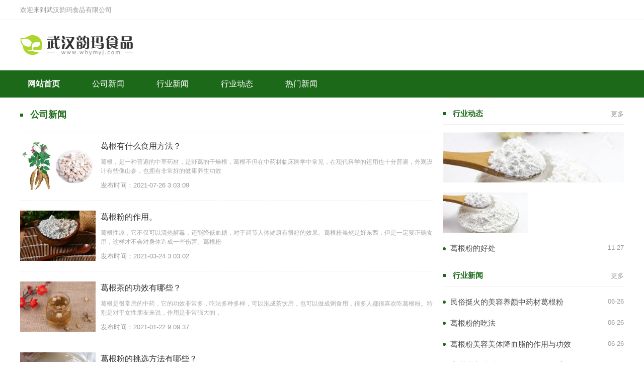

--- FILE ---
content_type: text/html; charset=utf-8
request_url: http://www.whymyj.com/Article/whym1/
body_size: 4856
content:
<!DOCTYPE html>
<html lang="en">
	<head>
		<meta charset="UTF-8">
		<meta http-equiv="X-UA-Compatible" content="ie=edge">
		<meta name="viewport" content="width=device-width, initial-scale=1.0">
		<meta name="applicable-device" content="pc">
		<title>文章中心  /  公司新闻_武汉韵玛食品有限公司</title>
		<meta name="Keywords" content="葛根粉,葛根,葛根粉销售,葛根粉功效,葛根粉商城,武汉韵玛食品有限公司" />
		<meta name="Description" content="武汉韵玛食品有限公司葛根是国家卫生部首次批准的药食两用植物，是现代人推崇的绿色有机食品。“御春农”利用云南得天独厚的自然优势，致力于葛根产品的研发。" />
		<link rel="stylesheet" type="text/css" href="http://www.whymyj.com/templets/default/assets/css/index.css"/>
		<link rel="stylesheet" type="text/css" href="http://www.whymyj.com/templets/default/assets/css/public.css"/>
		<link rel="stylesheet" type="text/css" href="http://www.whymyj.com/templets/default/assets/css/swiper-bundle.min.css"/>
		<script type="text/javascript" charset="utf-8" src="http://www.whymyj.com/templets/default/assets/js/jquery.js"></script>
		<script type="text/javascript" charset="utf-8" src="http://www.whymyj.com/templets/default/assets/js/style.js"></script>
		<script type="text/javascript" charset="utf-8" src="http://www.whymyj.com/templets/default/assets/js/swiper-bundle.min.js"></script>
	</head>
	<body>
		<div class="header bg-fff bg-pm b-b">
			<div class="topbar b-b h40">
				<div class="flex flex-middle container h-max">
					<div class="flex-1 c-999 f-s-13">欢迎来到武汉韵玛食品有限公司</div>
				</div>
			</div>
			<div class="container ma p-a-30 p-l-0 p-r-0 clearfix">
				<div class="head flex flex-middle">
					<div class="logo flex-1">
						<a class="h40 d-b" href="http://www.whymyj.com" target="_blank">
							<img src="http://www.whymyj.com/templets/default/assets/images/logo.png" >
						</a>
					</div>
				</div>
			</div>
			<div class="navbar bg-pm">
				<div class="nav">
					<ul class="container">
						<li  ><a class='p-a-15 c-fff f-w-b f-s-16 m-r-30 d-b' href="http://www.whymyj.com" target="_blank">网站首页</a></li>
						
						<li><a class="p-a-15 c-fff f-s-16 m-r-30 d-b" href='http://www.whymyj.com/Article/whym1/' target="_blank">公司新闻</a></li>
						
						<li><a class="p-a-15 c-fff f-s-16 m-r-30 d-b" href='http://www.whymyj.com/Article/whym2/' target="_blank">行业新闻</a></li>
						
						<li><a class="p-a-15 c-fff f-s-16 m-r-30 d-b" href='http://www.whymyj.com/Article/whym3/' target="_blank">行业动态</a></li>
						
						<li><a class="p-a-15 c-fff f-s-16 m-r-30 d-b" href='http://www.whymyj.com/Article/whym4/' target="_blank">热门新闻</a></li>
						
					</ul>
				</div>
			</div>
		</div>
		<!-- 网站头部 -->
		<div class="main m-t-20">
			<div class="container ma p-r z-100">
				<div class="flex o-h m-t-20">
					<div class="flex-1 o-h">
						<div class="list w780 bg-fff m-r-20">
							<div class="part-title part-title-dot b-b flex flex-middle p-b-20">
								<div class="flex-1">
									<b class="c-pm  f-s-18 p-l-20">公司新闻</b>
								</div>
							</div>
							<div class="post-thumb">
								<div class="item m-t-15 b-d-b p-b-20 m-b-20">
									<div class="flex flex-middle m-t-10">
										<div class="thumb h100 w150 o-h m-r-10">
											<a href="http://www.whymyj.com/Article/whym1/57.html" target="_blank">
												<img class="w-max" src="https://img.22kf.com/upload/cms/20240530/1002/b7bbc0432326cd2afeb3f09c22116d5c.jpg" alt="葛根有什么食用方法？" >
											</a>
										</div>
										<div class="flex-1 o-h">
											<div class="title lin-1 m-b-10">
												<a class="f-s-16 c-333" href="http://www.whymyj.com/Article/whym1/57.html" target="_blank">葛根有什么食用方法？</a>
											</div>
											<div class="desc lin-2 f-s-12 c-aaa m-b-10">葛根，是一种普遍的中草药材，是野葛的干燥根，葛根不但在中药材临床医学中常见，在现代科学的运用也十分普遍，外观设计有些像山参，也拥有非常好的健康养生功效</div>
											<div class="c-999 f-s-13">发布时间：2021-07-26 3:03:09</div>
										</div>
									</div>
								</div><div class="item m-t-15 b-d-b p-b-20 m-b-20">
									<div class="flex flex-middle m-t-10">
										<div class="thumb h100 w150 o-h m-r-10">
											<a href="http://www.whymyj.com/Article/whym1/20210324150216.html" target="_blank">
												<img class="w-max" src="https://img.22kf.com/upload/cms/20240530/1002/c83ccd67b3128af6953c9ff0ee220d76.jpg" alt="葛根粉的作用。" >
											</a>
										</div>
										<div class="flex-1 o-h">
											<div class="title lin-1 m-b-10">
												<a class="f-s-16 c-333" href="http://www.whymyj.com/Article/whym1/20210324150216.html" target="_blank">葛根粉的作用。</a>
											</div>
											<div class="desc lin-2 f-s-12 c-aaa m-b-10">葛根性凉，它不仅可以清热解毒，还能降低血糖，对于调节人体健康有很好的效果。葛根粉虽然是好东西，但是一定要正确食用，这样才不会对身体造成一些伤害。葛根粉</div>
											<div class="c-999 f-s-13">发布时间：2021-03-24 3:03:02</div>
										</div>
									</div>
								</div><div class="item m-t-15 b-d-b p-b-20 m-b-20">
									<div class="flex flex-middle m-t-10">
										<div class="thumb h100 w150 o-h m-r-10">
											<a href="http://www.whymyj.com/Article/whym1/20210122093714.html" target="_blank">
												<img class="w-max" src="https://img.22kf.com/upload/cms/20240530/1002/f2ebb56d2d9a17d7876ca91c7e6f6956.jpg" alt="葛根茶的功效有哪些？" >
											</a>
										</div>
										<div class="flex-1 o-h">
											<div class="title lin-1 m-b-10">
												<a class="f-s-16 c-333" href="http://www.whymyj.com/Article/whym1/20210122093714.html" target="_blank">葛根茶的功效有哪些？</a>
											</div>
											<div class="desc lin-2 f-s-12 c-aaa m-b-10">葛根是很常用的中药，它的功效非常多，吃法多种多样，可以泡成茶饮用，也可以做成粥食用，很多人都很喜欢吃葛根粉。特别是对于女性朋友来说，作用是非常强大的，</div>
											<div class="c-999 f-s-13">发布时间：2021-01-22 9:09:37</div>
										</div>
									</div>
								</div><div class="item m-t-15 b-d-b p-b-20 m-b-20">
									<div class="flex flex-middle m-t-10">
										<div class="thumb h100 w150 o-h m-r-10">
											<a href="http://www.whymyj.com/Article/whym1/20210105093350.html" target="_blank">
												<img class="w-max" src="https://img.22kf.com/upload/cms/20240530/1002/724ae1f8f0471829d613ba8c57aba468.jpg" alt="葛根粉的挑选方法有哪些？" >
											</a>
										</div>
										<div class="flex-1 o-h">
											<div class="title lin-1 m-b-10">
												<a class="f-s-16 c-333" href="http://www.whymyj.com/Article/whym1/20210105093350.html" target="_blank">葛根粉的挑选方法有哪些？</a>
											</div>
											<div class="desc lin-2 f-s-12 c-aaa m-b-10">葛根是一种比较名贵的滋补品，含有10多种氨基酸及微量元素，经常食用可以生津止渴，还能缓解醉酒的情况，特别是野生的葛根粉，营养超级丰富。葛根的颜色一般是棕</div>
											<div class="c-999 f-s-13">发布时间：2021-01-05 9:09:33</div>
										</div>
									</div>
								</div><div class="item m-t-15 b-d-b p-b-20 m-b-20">
									<div class="flex flex-middle m-t-10">
										<div class="thumb h100 w150 o-h m-r-10">
											<a href="http://www.whymyj.com/Article/whym1/20201230164139.html" target="_blank">
												<img class="w-max" src="https://img.22kf.com/upload/cms/20240530/1002/d44128cb41db98ab8f4998e12c09f06e.jpg" alt="教大家如何辨别葛根粉" >
											</a>
										</div>
										<div class="flex-1 o-h">
											<div class="title lin-1 m-b-10">
												<a class="f-s-16 c-333" href="http://www.whymyj.com/Article/whym1/20201230164139.html" target="_blank">教大家如何辨别葛根粉</a>
											</div>
											<div class="desc lin-2 f-s-12 c-aaa m-b-10">葛根是一种藤状绿色植物，仅有残花和冬季地下茎里边才有粉，因此大家服用的葛根粉全是在这个时节挖的。葛根对生长发育标准规定不高，可是要看起来好就务必要有充</div>
											<div class="c-999 f-s-13">发布时间：2020-12-30 4:04:41</div>
										</div>
									</div>
								</div><div class="item m-t-15 b-d-b p-b-20 m-b-20">
									<div class="flex flex-middle m-t-10">
										<div class="thumb h100 w150 o-h m-r-10">
											<a href="http://www.whymyj.com/Article/whym1/20201216091026.html" target="_blank">
												<img class="w-max" src="https://img.22kf.com/upload/cms/20240530/1002/bd379c9e84f1b00920c15fa32220c767.jpg" alt="葛根粉真的有丰胸效果吗？" >
											</a>
										</div>
										<div class="flex-1 o-h">
											<div class="title lin-1 m-b-10">
												<a class="f-s-16 c-333" href="http://www.whymyj.com/Article/whym1/20201216091026.html" target="_blank">葛根粉真的有丰胸效果吗？</a>
											</div>
											<div class="desc lin-2 f-s-12 c-aaa m-b-10">对于胸比较小的女性来说，如何丰胸一直以来都是她们重点关注的问题，也有人听说葛根粉有丰胸的效果，于是很多女性都想试一试。说到葛根粉，其实不难理解，它就是</div>
											<div class="c-999 f-s-13">发布时间：2020-12-16 9:09:10</div>
										</div>
									</div>
								</div><div class="item m-t-15 b-d-b p-b-20 m-b-20">
									<div class="flex flex-middle m-t-10">
										<div class="thumb h100 w150 o-h m-r-10">
											<a href="http://www.whymyj.com/Article/whym1/20201125105935.html" target="_blank">
												<img class="w-max" src="https://img.22kf.com/upload/cms/20240530/1002/35b6db81aa3d999403ac412cd88e15b8.jpg" alt="葛根粉怎么吃才美味？" >
											</a>
										</div>
										<div class="flex-1 o-h">
											<div class="title lin-1 m-b-10">
												<a class="f-s-16 c-333" href="http://www.whymyj.com/Article/whym1/20201125105935.html" target="_blank">葛根粉怎么吃才美味？</a>
											</div>
											<div class="desc lin-2 f-s-12 c-aaa m-b-10">大家都知道，葛根是非常常见的中药，它不仅可以做成粉末状给人们食用，还能做成食材，接下来，小编给大家带来葛根粉的正确吃法。1.将淀粉换成野葛粉。葛根粉可以</div>
											<div class="c-999 f-s-13">发布时间：2020-11-25 10:10:59</div>
										</div>
									</div>
								</div><div class="item m-t-15 b-d-b p-b-20 m-b-20">
									<div class="flex flex-middle m-t-10">
										<div class="thumb h100 w150 o-h m-r-10">
											<a href="http://www.whymyj.com/Article/whym1/20201104114712.html" target="_blank">
												<img class="w-max" src="https://img.22kf.com/upload/cms/20240530/1002/3c85def0aa59fb75959ec8cfd1d77d08.jpg" alt="葛根粉的功效" >
											</a>
										</div>
										<div class="flex-1 o-h">
											<div class="title lin-1 m-b-10">
												<a class="f-s-16 c-333" href="http://www.whymyj.com/Article/whym1/20201104114712.html" target="_blank">葛根粉的功效</a>
											</div>
											<div class="desc lin-2 f-s-12 c-aaa m-b-10">大部分人都对葛根粉有所了解，但是却不知道葛根粉应该怎么吃，葛根粉多吃对身体有很多的好处。今天小编就跟大家说一说葛根粉的功效作用，以及不能跟什么一起服用</div>
											<div class="c-999 f-s-13">发布时间：2020-11-04 11:11:47</div>
										</div>
									</div>
								</div><div class="item m-t-15 b-d-b p-b-20 m-b-20">
									<div class="flex flex-middle m-t-10">
										<div class="thumb h100 w150 o-h m-r-10">
											<a href="http://www.whymyj.com/Article/whym1/20201030180131.html" target="_blank">
												<img class="w-max" src="https://img.22kf.com/upload/cms/20240530/1002/0385b5abb4e088955f9c92cf95a49b54.jpg" alt="葛根粉的作用有哪些？" >
											</a>
										</div>
										<div class="flex-1 o-h">
											<div class="title lin-1 m-b-10">
												<a class="f-s-16 c-333" href="http://www.whymyj.com/Article/whym1/20201030180131.html" target="_blank">葛根粉的作用有哪些？</a>
											</div>
											<div class="desc lin-2 f-s-12 c-aaa m-b-10">葛根性凉，它不仅可以清热解毒，还能降低血糖，对于调节人体健康有很好的效果。葛根粉虽然是好东西，但是如果不正确食用还会对身体造成一定的伤害。葛根粉性凉，</div>
											<div class="c-999 f-s-13">发布时间：2020-10-30 6:06:01</div>
										</div>
									</div>
								</div><div class="item m-t-15 b-d-b p-b-20 m-b-20">
									<div class="flex flex-middle m-t-10">
										<div class="thumb h100 w150 o-h m-r-10">
											<a href="http://www.whymyj.com/Article/whym1/20201016104900.html" target="_blank">
												<img class="w-max" src="/images/defaultpic.gif" alt="人们万众瞩目的微下载终于上线了！" >
											</a>
										</div>
										<div class="flex-1 o-h">
											<div class="title lin-1 m-b-10">
												<a class="f-s-16 c-333" href="http://www.whymyj.com/Article/whym1/20201016104900.html" target="_blank">人们万众瞩目的微下载终于上线了！</a>
											</div>
											<div class="desc lin-2 f-s-12 c-aaa m-b-10">这个微下载（https://www.weixz.com/）并不是腾讯的那个微下载，而是一个单独的游戏网站。这个网站以手机游戏为主，时下热门的游戏用户都可以在这里面找到，并且还是在</div>
											<div class="c-999 f-s-13">发布时间：2020-10-16 10:10:49</div>
										</div>
									</div>
								</div>
							</div>
							<div class="page m-t-50 m-b-30">
								<ul class="t-a-c">
									<li>首页</li>
<li class="thisclass">1</li>
<li><a href='/Article/whym1/list_1_2.html'>2</a></li>
<li><a href='/Article/whym1/list_1_3.html'>3</a></li>
<li><a href='/Article/whym1/list_1_4.html'>4</a></li>
<li><a href='/Article/whym1/list_1_5.html'>5</a></li>
<li><a href='/Article/whym1/list_1_2.html'>下一页</a></li>
<li><a href='/Article/whym1/list_1_5.html'>末页</a></li>

								</ul>
							</div>
						</div>
					</div>
					<div class="sidebar w360">
	<div class="part bg-fff m-b-30">
		<div class="part-title part-title-dot b-b flex flex-middle p-b-10">
			<div class="flex-1">
				<b class="c-pm p-l-20">行业动态</b>
			</div>
			<a class="more" href="http://www.whymyj.com/Article/whym3/">更多</a>
		</div>
		<div class="item flex flex-middle m-t-15">
			<div class="thumb h100 w-max o-h">
				<a href="http://www.whymyj.com/Article/whym3/61.html" target="_blank">
					<img class="w-max" src="https://img.22kf.com/upload/cms/20240530/1002/769435e6c0d0b822e56ab0a8d8ba09b0.jpg" alt="葛根粉的好处" >
				</a>
			</div>
		</div>

		<div class="post-thumb m-t-20 m-hide">
			<div class="row row-m flex">
				<div class="col-5">
					<div class="col-warp">
						<div class="thumb h80 w-max o-h">
							<a href="http://www.whymyj.com/Article/whym3/61.html" target="_blank">
								<img class="w-max" src="https://img.22kf.com/upload/cms/20240530/1002/769435e6c0d0b822e56ab0a8d8ba09b0.jpg" alt="葛根粉的好处" >
							</a>
						</div>
					</div>
				</div>

			</div>
		</div>
		<div class="post-list m-t-20">
			<ul class="list-dot">
				<li class="flex o-h m-b-10">
					<a class="flex-1 d-b lin-1" href="http://www.whymyj.com/Article/whym3/61.html" target="_blank">葛根粉的好处</a>
					<span class="c-999 f-s-13">11-27</span>
				</li>

			</ul>
		</div>
	</div>
	<div class="part bg-fff">
		<div class="part-title part-title-dot b-b flex flex-middle p-b-10">
			<div class="flex-1">
				<b class="c-pm p-l-20">行业新闻</b>
			</div>
			<a class="more" href="http://www.whymyj.com/Article/whym2/">更多</a>
		</div>
		<div class="post-list m-t-20">
			<ul class="list-dot">
				<li class="flex o-h m-b-20">
					<a class="flex-1 d-b" href="http://www.whymyj.com/Article/whym2/20190626135550.html" target="_blank">民俗挺火的美容养颜中药材葛根粉</a>
					<span class="c-999 f-s-13">06-26</span>
				</li>
<li class="flex o-h m-b-20">
					<a class="flex-1 d-b" href="http://www.whymyj.com/Article/whym2/20190626135845.html" target="_blank">葛根粉的吃法</a>
					<span class="c-999 f-s-13">06-26</span>
				</li>
<li class="flex o-h m-b-20">
					<a class="flex-1 d-b" href="http://www.whymyj.com/Article/whym2/20190626141057.html" target="_blank">葛根粉美容美体降血脂的作用与功效</a>
					<span class="c-999 f-s-13">06-26</span>
				</li>
<li class="flex o-h m-b-20">
					<a class="flex-1 d-b" href="http://www.whymyj.com/Article/whym2/20190921131151.html" target="_blank">非洲猪瘟过后，二师兄身价一日千里</a>
					<span class="c-999 f-s-13">09-21</span>
				</li>
<li class="flex o-h m-b-20">
					<a class="flex-1 d-b" href="http://www.whymyj.com/Article/whym2/20201125134203.html" target="_blank">葛根能和枸杞一起泡茶喝吗？</a>
					<span class="c-999 f-s-13">11-25</span>
				</li>
<li class="flex o-h m-b-20">
					<a class="flex-1 d-b" href="http://www.whymyj.com/Article/whym2/20210318104914.html" target="_blank">山上到泛滥的野生葛根藤怎么利用？</a>
					<span class="c-999 f-s-13">03-18</span>
				</li>
<li class="flex o-h m-b-20">
					<a class="flex-1 d-b" href="http://www.whymyj.com/Article/whym2/20210420143539.html" target="_blank">葛根片要怎么吃呢？</a>
					<span class="c-999 f-s-13">04-20</span>
				</li>
<li class="flex o-h m-b-20">
					<a class="flex-1 d-b" href="http://www.whymyj.com/Article/whym2/58.html" target="_blank">优化葛根淀粉如何提取</a>
					<span class="c-999 f-s-13">09-08</span>
				</li>
<li class="flex o-h m-b-20">
					<a class="flex-1 d-b" href="http://www.whymyj.com/Article/whym2/59.html" target="_blank">对于葛根粉的真假怎么辨别</a>
					<span class="c-999 f-s-13">10-21</span>
				</li>
<li class="flex o-h m-b-20">
					<a class="flex-1 d-b" href="http://www.whymyj.com/Article/whym2/60.html" target="_blank">牛奶上的奶皮营养高吗</a>
					<span class="c-999 f-s-13">11-03</span>
				</li>

			</ul>
		</div>
	</div>
</div>
				</div>
			</div>
			<!-- 网站中部 -->
		</div>
		<!-- 网站内容 -->
		<div class="footer shadow-xlarge m-t-50 t-a-c c-999 bg-333 f-s-13 p-a-30">
			<div class="footer-menu m-t-10 m-b-10">关于我们 | 服务承诺 | 安全保障 | 联系我们</div>
			<div class="footer-cop">Copyright  2015-2026 whymyj.com All Rights Reserved. 武汉韵玛食品有限公司 版权所有 <a href="https://beian.miit.gov.cn" target="_blank" rel="nofollow">鄂ICP备2023018507号-26</a></div>
			<script src="http://www.whymyj.com/templets/default/assets/js/rem.js" type="text/javascript" charset="utf-8"></script>
			<script type="text/javascript" charset="utf-8" src="http://www.whymyj.com/templets/default/assets/js/swiper-bundle.min.js"></script>
		</div>
		<!-- 网站底部 -->
	     <script src="http://www.whymyj.com/templets/default/js/footer.js"></script>
     </body>
</html>

--- FILE ---
content_type: text/css
request_url: http://www.whymyj.com/templets/default/assets/css/index.css
body_size: 1577
content:

:root {
	--pm-c: #1c6a19
}

/*以下为当前站点样式，根据设计稿自行修改*/





.bg-pm {
	background-color: var(--pm-c)!important;
}
.c-pm {
	color: var(--pm-c);
}

.last-child {}
.last-child>div:last-child {
	margin-bottom: 0;
}
@media (max-width: 767px) {
}
.nav {
	overflow: hidden;
}
.nav ul {
	white-space:nowrap;
}
.nav ul li {
	display: inline-block;
}
.nav a:hover {
	background-color: rgba(255,255,255,.2)!important;
}
@media (max-width: 767px) {
	.head {
		padding: 0 0.15rem;
	}
	.nav ul {
		white-space:nowrap;
		overflow-x: scroll;
	}
	.search {
		display: none;
	}
	.sidebar {
		width: 100%!important;
	}
}

      .swiper-slide {
        text-align: center;
        font-size: 18px;
        background: #fff;

        /* Center slide text vertically */
        display: -webkit-box;
        display: -ms-flexbox;
        display: -webkit-flex;
        display: flex;
        -webkit-box-pack: center;
        -ms-flex-pack: center;
        -webkit-justify-content: center;
        justify-content: center;
        -webkit-box-align: center;
        -ms-flex-align: center;
        -webkit-align-items: center;
        align-items: center;
      }

      .swiper-slide img {
        display: block;
        width: 100%;
        height: 100%;
        object-fit: cover;
      }

/*模块标题*/
.part {}
.part-title {}
.b-br {
	border-bottom: 3px solid var(--pm-c);
}
.l-br {
	border-left: 3px solid var(--pm-c);
}
.part-title-dot {}
.part-title-dot b {
	display: inline-block;
	position: relative;
}
.part-title-dot b::after {
	content: '';
	position: absolute;
	top: 50%;
	transform: translate(0,-50%);
	left: 0;
	width: 6px;
	height: 6px;
	background: var(--pm-c);
}
.part-title .more {
	color: #999;
	font-size: 13px;
}



.part-hr {
	border-top: 0.1rem solid #f8f8f8
}

/*文章列表*/
.post-list {}
.post-list ul {}
.post-list ul li {}
.post-list ul li:last-child {
	margin-bottom: 0!important;
}

/*圆点*/
.list-dot {}
.list-dot a {
	position: relative;
	padding-left: 0.15rem;
}
.list-dot a::after {
	content: '';
	position: absolute;
	top: 50%;
	left: 0;
	transform: translate(0,-50%);
	width: 0.06rem;
	height: 0.06rem;
	background-color: var(--pm-c);
	border-radius: 50%;
}


/*文章列表 + 缩略图*/
.post-thumb {}
.post-thumb .item {}
.post-thumb .item:last-child {
	margin-bottom: 0;
	padding-bottom: 0;
	border: 0;
}
.post-thumb .thumb {
	position: relative;
	display: block;
}
.post-thumb .thumb img {
	max-width: none;
    position: absolute;
    left: 50%;
    top: 50%;
    transform: translate(-50%,-50%);
}




/*分页*/
.page {}
.page ul {
	list-style: none;
}
.page ul .thisclass {
	background:var(--pm-c);
	color: #fff;
	border: 0.01rem solid var(--pm-c);
}
.page ul .thisclass a {
	color: #fff;
}
.page ul li {
	display: inline-block;
	padding: 0.06rem 0.12rem;
	margin: 0 0.02rem;
	border: 0.01rem solid #eee;
	min-width: 0.3rem;
	font-size: 0.13rem;
}
.page ul li a {
	display: block;
	height: 100%;
	color: #666;
	text-align: center;
	
}

.link {}
.link a {
	font-size: 0.12rem;
	margin-right: 0.15rem;
}

/*列表页*/
.list {}

@media (max-width: 767px) {
	.list .thumb {
	}
	.list .item .desc {
		display: none;
	}
}
/*文章页*/
.article {}
.article h1 {
	color: #222;
}
.article-content {}
.article-content p {
	margin: 0.15rem 0;;
	text-indent: 2em;
	line-height: 0.28rem;
	font-size:0.15rem;
}
.article-content p img {
	display: block;
	margin: 0 auto;
}

.swiper-container {
  width: 100%;
  height: 300px;
  margin-left: auto;
  margin-right: auto;
}

.swiper-slide {
text-align: center;
font-size: 18px;
background: #fff;

/* Center slide text vertically */
display: -webkit-box;
display: -ms-flexbox;
display: -webkit-flex;
display: flex;
-webkit-box-pack: center;
-ms-flex-pack: center;
-webkit-justify-content: center;
justify-content: center;
-webkit-box-align: center;
-ms-flex-align: center;
-webkit-align-items: center;
align-items: center;
}

.swiper-slide img {
display: block;
width: 100%;
height: 100%;
object-fit: cover;
}
.swiper {
width: 100%;
height: 300px;
margin-left: auto;
margin-right: auto;
}

.swiper-slide {
background-size: cover;
background-position: center;
}

.mySwiper2 {
height: 80%;
width: 100%;
}

.mySwiper {
height: 20%;
box-sizing: border-box;
padding: 10px 0;
}

.mySwiper .swiper-slide {
width: 25%;
height: 100%;
opacity: 0.4;
}

.mySwiper .swiper-slide-thumb-active {
opacity: 1;
}

.swiper-slide img {
display: block;
width: 100%;
height: 100%;
object-fit: cover;
}

--- FILE ---
content_type: text/css
request_url: http://www.whymyj.com/templets/default/assets/css/public.css
body_size: 4508
content:
@charset "utf-8";

/*
 * ------------------------------------------------------------------------------
 * 常用公共类
 * 2020-08-19
 * 命名规则：以css属性首字母命名+值。
 * 例如：.m-t-5(margin-top: 5)、.w1200(width: 1200px) .d-b(display: block;)
 * ------------------------------------------------------------------------------
 */

* {
    padding: 0;
    margin: 0;
    box-sizing: border-box;
}
/* 禁止缩放表单 */
input[type="submit"], input[type="reset"], input[type="button"], input {
    resize: none;
    border: none;
}

/* 取消链接高亮  */
body, div, ul, li, ol, h1, h2, h3, h4, h5, h6, input, textarea, select, p, dl, dt, dd, a, img, button, form, table, th, tr, td, tbody, article, aside, details, figcaption, figure, footer, header, hgroup, menu, nav, section {
    -webkit-tap-highlight-color: rgba(0, 0, 0, 0);
}

/* 设置HTML5元素为块 */
article, aside, details, figcaption, figure, footer, header, hgroup, menu, nav, section {
    display: block;
}

/* 图片自适应 */
img {
	max-width: 100%;
    height: auto;
    width: auto \9; /* ie8 */
    display: block;
    -ms-interpolation-mode: bicubic; /*为了照顾ie图片缩放失真*/
}

/* 初始化 */
body, div, ul, li, ol, h1, h2, h3, h4, h5, h6, input, textarea, select, p, dl, dt, dd, a, img, button, form, table, th, tr, td, tbody, article, aside, details, figcaption, figure, footer, header, hgroup, menu, nav, section {
    margin: 0;
    padding: 0;
}
html {
	font-size: 100px;
}
body {
    font-family: -apple-system,BlinkMacSystemFont,"Segoe UI",Roboto,"Helvetica Neue",Arial,"Noto Sans",sans-serif,"Apple Color Emoji","Segoe UI Emoji","Segoe UI Symbol","Noto Color Emoji";
    font-size: 0.15rem;
    font-weight: 400;
    line-height: 1.5;
    -webkit-text-size-adjust: 100%;
    background: #fff;
    color: #4c4c4c;
}

em, i {
    font-style: normal;
}

ul, li {
    list-style-type: none;
    /*border-bottom: none !important;*/
    /*border-top: none !important;*/
    padding-left: 0;
}

input {
    outline: none;
}

table {
    border: 0;
    margin: 0;
    border-collapse: collapse;
    border-spacing: 0;
}

table tr td, table tr th {
    text-align: center;
}

.clearfix:after {
    content: "";
    display: block;
    visibility: hidden;
    height: 0;
    clear: both;
}

.clearfix {
    zoom: 1;
}

a {
    text-decoration: none;
    color: #4c4c4c;
    font-family: 'Microsoft YaHei', Tahoma, Arial, sans-serif;
    transition: all .3s;
}

a:hover {
    text-decoration: none;
    transition: all .3s;
}

/* 移动端点击a链接出现蓝色背景问题解决 */
a:link, a:active, a:visited, a:hover {
    background: none;
    -webkit-tap-highlight-color: rgba(0, 0, 0, 0);
    -webkit-tap-highlight-color: transparent;
}

ul, ol {
    list-style: none;
}

h1, h2, h3, h4, h5, h6, {
	color: #333;
	font-family:arial, 'Microsoft YaHei';
}
h1 {
	font-size: 0.24rem;
}
h2 {
	font-size: 0.2rem;
}
h3 {
	font-size: 0.18rem;
}
h4 {
	font-size: 0.16rem;
}
h5 {
	font-size: 0.14rem;
}
img {
    border: none;
}

input {
    font-family: 'Microsoft YaHei';
}

/*栅格*/
.row {}
.row-s {
	margin: 0 -0.05rem;
}
.row-m {
	margin: 0 -0.1rem;
}
.row-l {
	margin: 0 -0.15rem;
}
.row-lg {
	margin: 0 -0.2rem;
}
.row-s .col-warp {
	padding: 0 0.05rem;
}
.row-m .col-warp {
	padding: 0 0.1rem;
}
.row-l .col-warp {
	padding: 0 0.15rem;
}
.row-lg .col-warp {
	padding: 0 0.2rem;
}
.col-1 {
	width: 100%;
}
.col-2 {
	width: 20%;
}
.col-3 {
    width: 33.333333%;
}
.col-4 {
    width: 25%;
}
.col-5 {
    width: 50%;
}

.col-6 {
    width: 16.666666%;
}
.col-a {
	width: auto;
}

@media (max-width: 767px) {
	.col-1,.col-2,.col-3,.col-4,.col-5,.col-6,.col-a {
		width: 100%;
	}
}

/*宽度*/
.w380 {
    width: 3.8rem;
}
.w1200 {
    width: 12rem;
}
@media (max-width: 767px) {
	.w380,.w1200 {
		width: 100%;
	}
}


/*高度*/
.h30 {
	height: 0.3rem;
}
.h40 {
	height: 0.4rem;
}
.h50 {
	height: 0.5rem;
}
.h60 {
	height: 0.6rem;
}
.h80 {
	height: 0.8rem;
}
.h100 {
	height: 1rem;
}
.h120 {
	height: 1.2rem;
}
.h130 {
	height: 1.3rem;
}
.h140 {
	height: 1.4rem;
}
.h150 {
	height: 1.5rem;
}
.h180 {
	height: 1.8rem;
}
.h200 {
	height: 2rem;
}
.h280 {
	height: 2.8rem;
}
.h320 {
	height: 3.2rem;
}
.h350 {
	height: 3.5rem;
}
.h400 {
	height: 4rem;
}
.h450 {
	height: 4.5rem;
}
.h-max {
	height: 100%;
}

/*宽度*/
.w40 {
	width: 0.4rem;
}
.w60 {
	width: 0.6rem;
}
.w80 {
	width: 0.8rem;
}
.w100 {
	width: 1rem;
}
.w120 {
	width: 1.2rem;
}
.w150 {
	width: 1.5rem;
}
.w180 {
	width: 1.8rem;
}
.w120 {
	width: 1.2rem;
}
.w200 {
	width: 2rem;
}
.w240 {
	width: 2.4rem;
}
.w300 {
	width:3rem;
}
.w320 {
	width:3rem;
}
.w360 {
	width:3.6rem;
}
.w400 {
	width:4rem;
}
.w-max {
	width: 100%;
}

/*浮动*/
.f-l {
    float: left;
}

.f-r {
    float: right;
}

/*外边距*/
.m-0 {
	margin: 0;
}
.m-a {
	margin: 0 auto;
}
.m-t-5 {
    margin-top: 0.05rem;
}
.m-t-10 {
    margin-top: 0.1rem;
}
.m-t-15 {
    margin-top: 0.15rem;
}
.m-t-20 {
    margin-top: 0.2rem;
}
.m-t-30 {
    margin-top: 0.3rem;
}
.m-t-50 {
    margin-top: 0.5rem!important;
}
@media (max-width: 767px) {
	.m-t-30 {
		margin-top: 0.15rem;
	}
	.m-t-50 {
		margin-top: 0.25rem;
	}
}

.m-b-5 {
    margin-bottom: 0.05rem;
}
.m-b-10 {
    margin-bottom: 0.1rem;
}
.m-b-15 {
    margin-bottom: 0.15rem;
}
.m-b-20 {
	margin-bottom: 0.2rem;
}
.m-b-30 {
	margin-bottom: 0.3rem;
}
.m-b-50 {
	margin-bottom: 0.3rem;
}
.m-l-5 {
	margin-left: 0.05rem;
}
.m-l-10 {
	margin-left: 0.1rem
}
.m-l-15 {
	margin-left: 0.15rem;
}
.m-l-20 {
	margin-left: 0.2rem;
}
.m-l-30 {
	margin-left: 0.3rem;
}
.m-l-40 {
	margin-left: 0.4rem;
}
.m-r-5 {
	margin-right: 0.05rem;
}
.m-r-10 {
	margin-right: 0.1rem
}
.m-r-15 {
	margin-right: 0.15rem;
}
.m-r-20 {
	margin-right: 0.2rem;
}
.m-r-30 {
	margin-right: 0.3rem;
}
/*内边距*/
.p-0 {
	padding: 0;
}
.p-a-5 {
    padding: 0.05rem;
}
.p-a-10 {
    padding: 0.1rem;
}
.p-a-15 {
    padding: 0.15rem;
}
.p-a-20 {
    padding: 0.2rem;
}
.p-a-30 {
    padding: 0.3rem;
}
.p-a-40 {
    padding: 0.4rem;
}
.p-a-50 {
    padding: 0.5rem;
}
@media (max-width: 767px) {
	.p-a-5 {
		padding: 0.025rem;
	}
	.p-a-10 {
		padding: 0.05rem;
	}
	.p-a-15 {
		padding: 0.08rem;
	}
	.p-a-20 {
		padding: 0.1rem;
	}
	.p-a-30 {
		padding: 0.15rem;
	}
	.p-a-40 {
		padding: 0.2rem;
	}
	.p-a-50 {
		padding: 0.25rem;
	}
}

.p-t-5 {
    padding-top: 0.05rem;
}
.p-t-10 {
    padding-top: 0.1rem;
}
.p-t-15 {
    padding-top: 0.15rem;
}
.p-t-20 {
    padding-top: 0.2rem;
}
.p-t-30 {
    padding-top: 0.3rem;
}
.p-t-50 {
    padding-top: 0.5rem;
}
.p-b-5 {
    padding-bottom: 0.05rem;
}
.p-b-10 {
    padding-bottom: 0.1rem;
}
.p-b-15 {
    padding-bottom: 0.15rem;
}
.p-b-20 {
    padding-bottom: 0.2rem;
}
.p-b-30 {
    padding-bottom: 0.3rem;
}
.p-b-50 {
    padding-bottom: 0.5rem;
}
.p-l-0 {
	padding-left: 0!important;
}
.p-r-0 {
	padding-right: 0!important;
}
.p-t-0 {
	padding-top: 0!important;
}
.p-b-0 {
	padding-bottom: 0!important;
}
.p-l-5 {
	padding-left: 0.05rem;
}
.p-l-10 {
	padding-left: 0.1rem;
}
.p-l-15 {
	padding-left: 0.15rem;
}
.p-l-20 {
	padding-left: 0.2rem;
}
.p-l-30 {
	padding-left: 0.3rem;
}
.p-r-5 {
	padding-right: 0.05rem;
}
.p-r-10 {
	padding-right: 0.1rem;
}
.p-r-15 {
	padding-right: 0.15rem;
}
.p-r-20 {
	padding-right: 0.2rem;
}
.p-r-30 {
	padding-right: 0.3rem;
}



/*边框*/
.b-a {
	border: 0.01rem solid #eee;
}
.b-t {
	border-top: 0.01rem solid #eee;
}
.b-b {
	border-bottom: 0.01rem solid #eee;
}
.b-d-b {
	border-bottom: 0.01rem dashed #eee;
}
.b-d-t {
	border-top: 0.01rem dashed #eee;
}

/*背景颜色*/
.bg-fff {
    background-color: #fff!important;
}
.bg-aaa {
	background-color: #aaa!important;
}
.bg-666 {
    background-color: #666!important;
}
.bg-444{
    background-color: #444!important;
}
.bg-333 {
    background-color: #333!important;
}
.bg-222{
    background-color: #222!important;
}
.bg-f8 {
    background-color: #f8f8f8!important;
}
.bg-f5 {
    background-color: #f5f5f5!important;
}
.bg-none {
    background-color: transparent!important;
}
/*颜色*/
.c-fff {
	color: #fff;
}
.c-333 {
	color: #333;
}
.c-666 {
	color: #666;
}
.c-999 {
	color: #999;
}
.c-aaa {
	color: #aaa;
}
.c-eee {
	color: #eee;
}

.c-409eff {
	color: #409eff;
}
.bg-409eff {
	background-color: #409eff;
}
.c-67c23a {
	color: #67c23a;
}
.bg-67c23a {
	background-color: #67c23a;
}
.c-e6a23c {
	color: #e6a23c;
}
.bg-e6a23c {
	background-color: #e6a23c;
}
.c-f56c6c {
	color: #f56c6c;
}
.bg-f56c6c {
	background-color: #f56c6c;
}

/*文字大小*/
.f-s-12 {
	font-size: 0.12rem;
}
.f-s-13 {
	font-size: 0.13rem;
}
.f-s-15 {
	font-size: 0.15rem;
}
.f-s-16 {
	font-size: 0.16rem;
}
.f-s-18 {
	font-size: 0.18rem;
}

/*定位*/
.p-r {
	position: relative;
}
.p-a {
	position: absolute;
}
.p-a-t {
	top: 0;
}
.p-a-b {
	bottom: 0;
}
.p-a-l {
	left: 0;
}
.p-a-r {
	right: 0;
}
.p-a-c {
    top: 50%;
    left: 50%;
    transform: translate(-50%, -50%);
    width: max-content;
    max-width: 100%;
    box-sizing: border-box;
}

.p-a-c-r {
	top: 50%;
	transform: translateY(-50%);
}
.p-a-c-l {
    top: 50%;
    transform: translateY(-50%);
}
.p-a-c-t {
    left: 50%;
    transform: translateX(-50%);
    width: max-content;
    max-width: 100%;
    box-sizing: border-box;
}
.p-a-c-b {
	left: 50%;
    transform: translateX(-50%);
    width: max-content;
    max-width: 100%;
    box-sizing: border-box;
}

/*圆角*/
.b-r-0 {
	border: none!important;
}
.b-r-4 {
	border-radius: 0.04rem!important;
}
.b-r-6 {
	border-radius: 0.04rem;
}
.b-r-10 {
	border-radius: 0.1rem!important
}
.b-r-50 {
	border-radius: 50%!important
}

/*单行溢出*/
.lin-1 {
	height: 0.24rem;
    overflow: hidden;
    white-space: nowrap;
    text-overflow: ellipsis;
}

/*两行溢出*/
.lin-2 {
/* 	height: 0.48rem; */
    overflow: hidden;
    text-overflow: ellipsis;
    display: -webkit-box;
    -webkit-line-clamp: 2;
    -webkit-box-orient: vertical;
}

/*三行溢出*/
.lin-3 {
	height: 0.65rem;
    overflow: hidden;
    text-overflow: ellipsis;
    display: -webkit-box;
    -webkit-line-clamp: 3;
    -webkit-box-orient: vertical;
}
/*隐藏/可见*/
.o-h {
	overflow: hidden;
}
.d-b {
	display: block;
}
.d-n {
	display: none;
}
/*不换行*/
.w-s-n {
	white-space:nowrap; 
}

/*文本居中*/
.t-a-c {
	text-align: center;
}
.t-a-l {
	text-align: left;
}
.t-a-r {
	text-align: right;
}


/*粗体*/
.f-w-b {
	font-weight: bold;
}

/*优先级*/
.z-10 {
	z-index: 10;
}
.z-100 {
	z-index: 100;
}
.z-999 {
	z-index: 999;
}


/*flex*/
.flex {
    display: flex;
    flex-wrap: wrap;
}
.flex-1 {
	flex: 1;
}
.flex-top{
	align-items: flex-start;
}
.flex-center {
	justify-content: center;
	
}
.flex-middle {
	align-items: center;
}
.flex-bottom {
	align-items: flex-end;
}
.flex-left {
	justify-content: flex-start;
}
.flex-right {
	justify-content: flex-end;
}
.flex-around {
	justify-content: space-around;
}
.flex-between {
	justify-content: space-between;
}

/*
 * ------------------------------------------------------------------------------
 * 常用类
 * 2020-08-19
 * ------------------------------------------------------------------------------
 */


.container {
	width: 12rem;
	margin: 0 auto;
}
@media (max-width: 767px) {
	.container {
		width: 100%;
		overflow: hidden;
		padding-left: 0.15rem;
		padding-right: 0.15rem;
	}
}

@media (max-width: 767px) {
	.m-hide {
		display: none;
	}
}


/*阴影*/
.shadow-small {
    box-shadow: 0 2px 8px rgba(0,0,0,0.08);
}
.shadow-medium {
    box-shadow: 0 5px 15px rgba(0,0,0,0.08);
}
.shadow-large {
    box-shadow: 0 14px 25px rgba(0,0,0,0.16);
}
.shadow-xlarge {
    box-shadow: 0 28px 50px rgba(0,0,0,0.16);
}
/*缩略图*/
.thumb {
	display: block;
	position: relative;
}
.thumb img {
	min-height: 100%;
}

/*遮罩*/
.cover {
	position: absolute;
	bottom: 0;
	left: 0;
	width: 100%;
	background-color: rgba(0,0,0,.4);
}

/*面包屑*/
.crumbs {
	font-size: 0.12rem;
	color: #999;
	font-family: simsun;
}
.crumbs a {
	color: #999;
}



/*
 * ------------------------------------------------------------------------------------------------
 * 常用命名规范
 * 2020-08-19
 * 注意事项：
 * 1.尽量用英文。
 * 2.一律小写。
 * 3.组合类名用-，例如：.post-news(文章列表)、.footer-copyright(底部版权)、post-data(文章数据)
 * 3.尽量不缩写，除非一看就明白的单词
 * ------------------------------------------------------------------------------------------------
 */


/*页头*/
.header {} 

/*页脚*/
.footer {}

/*logo*/
.logo {}
.logo img {
	height: 100%;
}
/*菜单*/
.nav {}

/*网页中部*/
.container {}

/*侧边栏*/
.sidebar {}

/*列表页*/
.list-article {}

/*文章页*/
.article-article {}

/*当前位置*/
.crumbs {}

/*首页大图*/
.banner {}

/*新闻资讯*/
.news {}

/*热点*/
.hot {}

/*搜索*/
.search {}
.search input {
	text-indent: 1em;
}

/*缩略图*/
.thumb {
	position: relative;
}

.sidebar {}
@media (max-width: 767px) {
	.sidebar {
		margin: 0;
	}
}
/*友情链接*/
.link {}

/*遮罩*/
.cover {}

/*列表*/
.list {}

/*文章*/
.article {}
/*信息*/
.msg {}

/*提示*/
.tips {}

/*标题*/
.title {}

/*摘要*/
.summary {}

/*数据*/
.data {}

/*按钮*/
.btn {}

/*图标*/
.icon {}

/*描述*/
.description {}

/*版权提示*/
.copyright {}




--- FILE ---
content_type: application/javascript
request_url: http://www.whymyj.com/templets/default/assets/js/style.js
body_size: 461
content:
$(function() {


      var swiper = new Swiper(".mySwiper", {
        spaceBetween: 10,
        slidesPerView: 4,
        freeMode: true,
        watchSlidesProgress: true,
      });
      var swiper2 = new Swiper(".mySwiper2", {
        spaceBetween: 10,
        navigation: {
          nextEl: ".swiper-button-next",
          prevEl: ".swiper-button-prev",
        },
        thumbs: {
          swiper: swiper,
        },
      });









});